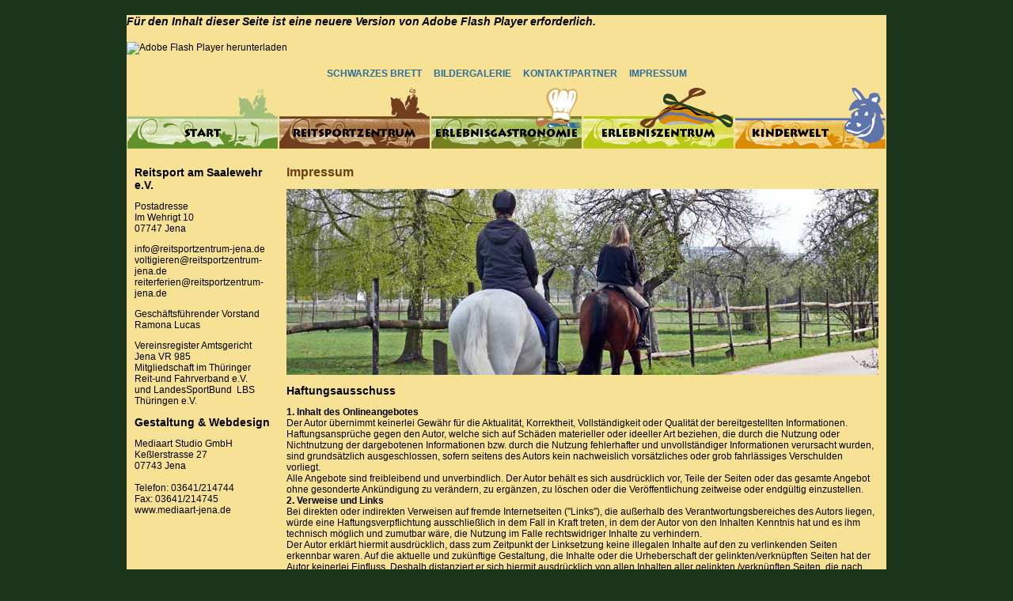

--- FILE ---
content_type: text/html
request_url: http://www.reitsportzentrum-jena.de/impressum.html
body_size: 4590
content:
<!DOCTYPE html PUBLIC "-//W3C//DTD XHTML 1.0 Transitional//EN" "http://www.w3.org/TR/xhtml1/DTD/xhtml1-transitional.dtd">
<html xmlns="http://www.w3.org/1999/xhtml">
<head>
<meta http-equiv="Content-Type" content="text/html; charset=utf-8" />
<title>Willkommen auf den Seiten des Reitsportzentrum Jena</title>
<link href="css.css" rel="stylesheet" type="text/css" />

<link href="navi.css" rel="stylesheet" type="text/css" />
 <script type="text/javascript">
<!--
function MM_preloadImages() { //v3.0
  var d=document; if(d.images){ if(!d.MM_p) d.MM_p=new Array();
    var i,j=d.MM_p.length,a=MM_preloadImages.arguments; for(i=0; i<a.length; i++)
    if (a[i].indexOf("#")!=0){ d.MM_p[j]=new Image; d.MM_p[j++].src=a[i];}}
}

function MM_findObj(n, d) { //v4.01
  var p,i,x;  if(!d) d=document; if((p=n.indexOf("?"))>0&&parent.frames.length) {
    d=parent.frames[n.substring(p+1)].document; n=n.substring(0,p);}
  if(!(x=d[n])&&d.all) x=d.all[n]; for (i=0;!x&&i<d.forms.length;i++) x=d.forms[i][n];
  for(i=0;!x&&d.layers&&i<d.layers.length;i++) x=MM_findObj(n,d.layers[i].document);
  if(!x && d.getElementById) x=d.getElementById(n); return x;
}

function MM_nbGroup(event, grpName) { //v6.0
  var i,img,nbArr,args=MM_nbGroup.arguments;
  if (event == "init" && args.length > 2) {
    if ((img = MM_findObj(args[2])) != null && !img.MM_init) {
      img.MM_init = true; img.MM_up = args[3]; img.MM_dn = img.src;
      if ((nbArr = document[grpName]) == null) nbArr = document[grpName] = new Array();
      nbArr[nbArr.length] = img;
      for (i=4; i < args.length-1; i+=2) if ((img = MM_findObj(args[i])) != null) {
        if (!img.MM_up) img.MM_up = img.src;
        img.src = img.MM_dn = args[i+1];
        nbArr[nbArr.length] = img;
    } }
  } else if (event == "over") {
    document.MM_nbOver = nbArr = new Array();
    for (i=1; i < args.length-1; i+=3) if ((img = MM_findObj(args[i])) != null) {
      if (!img.MM_up) img.MM_up = img.src;
      img.src = (img.MM_dn && args[i+2]) ? args[i+2] : ((args[i+1])? args[i+1] : img.MM_up);
      nbArr[nbArr.length] = img;
    }
  } else if (event == "out" ) {
    for (i=0; i < document.MM_nbOver.length; i++) {
      img = document.MM_nbOver[i]; img.src = (img.MM_dn) ? img.MM_dn : img.MM_up; }
  } else if (event == "down") {
    nbArr = document[grpName];
    if (nbArr)
      for (i=0; i < nbArr.length; i++) { img=nbArr[i]; img.src = img.MM_up; img.MM_dn = 0; }
    document[grpName] = nbArr = new Array();
    for (i=2; i < args.length-1; i+=2) if ((img = MM_findObj(args[i])) != null) {
      if (!img.MM_up) img.MM_up = img.src;
      img.src = img.MM_dn = (args[i+1])? args[i+1] : img.MM_up;
      nbArr[nbArr.length] = img;
  } }
}
//-->
    </script>
</head>

<body onload="MM_preloadImages('navi/b_start2.gif','navi/b_reitsport2.gif','navi/b_gastro2.gif','navi/b_erlebnis2.gif','navi/b_kinder2.gif')">
<div id="container">
<div id="head">
  <object classid="clsid:D27CDB6E-AE6D-11cf-96B8-444553540000" width="960" height="260" id="FlashID" title="head">
    <param name="movie" value="reiten/images/head_reiten.swf" />
    <param name="quality" value="high" />
    <param name="wmode" value="opaque" />
    <param name="swfversion" value="8.0.35.0" />
    <!-- Dieses param-Tag fordert Benutzer von Flash Player 6.0 r65 und höher auf, die aktuelle Version von Flash Player herunterzuladen. Wenn Sie nicht wünschen, dass die Benutzer diese Aufforderung sehen, löschen Sie dieses Tag. -->
    <param name="expressinstall" value="Scripts/expressInstall.swf" />
    <!-- Das nächste Objekt-Tag ist für Nicht-IE-Browser vorgesehen. Blenden Sie es daher mit IECC in IE aus. -->
    <!--[if !IE]>-->
    <object type="application/x-shockwave-flash" data="reiten/images/head_reiten.swf" width="960" height="260">
      <!--<![endif]-->
      <param name="quality" value="high" />
      <param name="wmode" value="opaque" />
      <param name="swfversion" value="8.0.35.0" />
      <param name="expressinstall" value="Scripts/expressInstall.swf" />
      <!-- Im Browser wird für Benutzer von Flash Player 6.0 und älteren Versionen der folgende alternative Inhalt angezeigt. -->
      <div>
        <h4>Für den Inhalt dieser Seite ist eine neuere Version von Adobe Flash Player erforderlich.</h4>
        <p><a href="http://www.adobe.com/go/getflashplayer"><img src="http://www.adobe.com/images/shared/download_buttons/get_flash_player.gif" alt="Adobe Flash Player herunterladen" /></a></p>
      </div>
      <!--[if !IE]>-->
    </object>
    <!--<![endif]-->
  </object>
</div>
<div id="h_menu"><a href="news.html" target="_self">SCHWARZES BRETT</a>&nbsp;&nbsp;&nbsp;&nbsp;&nbsp;<a href="galerie/galerie.html" target="_self">BILDERGALERIE</a>&nbsp;&nbsp;&nbsp;&nbsp;&nbsp;<a href="kontakt.html" target="_self">KONTAKT/PARTNER</a>&nbsp;&nbsp;&nbsp;&nbsp;<a href="impressum.html" target="_self">&nbsp;IMPRESSUM</a></div>
<div id="content">
<div id="m_menue"><table width="960" border="0" cellspacing="0" cellpadding="0">
  <tr>
    <td><a href="index.html" target="_top" onclick="MM_nbGroup('down','group1','bstart1','navi/b_start2.gif',1)" onmouseover="MM_nbGroup('over','bstart1','navi/b_start2.gif','navi/b_start2.gif',1)" onmouseout="MM_nbGroup('out')"><img src="navi/b_start1.gif" alt="zurück zur Startseite" name="bstart1" width="192" height="77" border="0" /></a></td>
    <td><a href="reiten/index_reitsport.html" target="_top" onclick="MM_nbGroup('down','group1','breitsport1','navi/b_reitsport2.gif',1)" onmouseover="MM_nbGroup('over','breitsport1','navi/b_reitsport2.gif','navi/b_reitsport2.gif',1)" onmouseout="MM_nbGroup('out')"><img src="navi/b_reitsport1.gif" alt="Reitsportzentrum" name="breitsport1" width="192" height="77" border="0" /></a></td>
    <td><a href="gastro/index_gastro.html" target="_top" onclick="MM_nbGroup('down','group1','bgastro1','navi/b_gastro2.gif',1)" onmouseover="MM_nbGroup('over','bgastro1','navi/b_gastro2.gif','navi/b_gastro2.gif',1)" onmouseout="MM_nbGroup('out')"><img src="navi/b_gastro1.gif" alt="Erlebnisgastronomie" name="bgastro1" width="192" height="77" border="0" /></a></td>
    <td><a href="erlebnis/index_erlebnis.html" target="_top" onclick="MM_nbGroup('down','group1','berlebnis1','navi/b_erlebnis2.gif',1)" onmouseover="MM_nbGroup('over','berlebnis1','navi/b_erlebnis2.gif','navi/b_erlebnis2.gif',1)" onmouseout="MM_nbGroup('out')"><img src="navi/b_erlebnis1.gif" alt="Erlebniszentrum" name="berlebnis1" width="192" height="77" border="0" /></a></td>
    <td><a href="kinder/index_kinder.html" target="_top" onclick="MM_nbGroup('down','group1','bkinder1','navi/b_kinder2.gif',1)" onmouseover="MM_nbGroup('over','bkinder1','navi/b_kinder2.gif','navi/b_kinder2.gif',1)" onmouseout="MM_nbGroup('out')"><img src="navi/b_kinder1.gif" alt="Kinderwelt" name="bkinder1" width="192" height="77" border="0" /></a></td>
  </tr>
</table>
</div>
<div id="l_menu">
  <blockquote>
    <h2>Reitsport am Saalewehr e.V.</h2>
    <p>Postadresse<br />
      Im Wehrigt 10<br />
      07747 Jena</p>
    <p><a href="mailto:info@reitsportzentrum-jena.de">info@reitsportzentrum-jena.de</a><br />
      <a href="mailto:voltigieren@reitsportzentrum-jena.de">voltigieren@reitsportzentrum-jena.de</a><br />
      <a href="mailto:reiterferien@reitsportzentrum-jena.de">reiterferien@reitsportzentrum-jena.de</a><br />
    </p>
    <p>Geschäftsführender  Vorstand<br />
      Ramona Lucas<br />
    </p>
    <p>Vereinsregister  Amtsgericht Jena VR 985<br />
      Mitgliedschaft im Thüringer  Reit-und Fahrverband e.V.<br />
      und LandesSportBund  LBS Thüringen e.V.</p>
    <h2>Gestaltung &amp; Webdesign</h2>
    <p>Mediaart Studio GmbH<br />
Keßlerstrasse 27<br />
07743 Jena <br />
<br />
Telefon: 03641/214744<br />
Fax: 03641/214745<br />
<a href="http://www.mediaart-jena.de" target="_self">www.mediaart-jena.de</a></p></blockquote>
  </div>
<div id="inhalt">
  <h1 class="reiten">Impressum</h1>
  <p><img src="reiten/images/ausritt_start.jpg" width="748" height="235" /></p>
  <h2>Haftungsausschuss</h2>
  <p><strong>1. Inhalt des Onlineangebotes</strong><br />
Der Autor übernimmt  keinerlei Gewähr für die Aktualität, Korrektheit, Vollständigkeit oder  Qualität der bereitgestellten Informationen. Haftungsansprüche gegen  den Autor, welche sich auf Schäden materieller oder ideeller Art  beziehen, die durch die Nutzung oder Nichtnutzung der dargebotenen  Informationen bzw. durch die Nutzung fehlerhafter und unvollständiger  Informationen verursacht wurden, sind grundsätzlich ausgeschlossen,  sofern seitens des Autors kein nachweislich vorsätzliches oder grob  fahrlässiges Verschulden vorliegt. <br />
Alle Angebote sind freibleibend und unverbindlich. Der Autor behält es  sich ausdrücklich vor, Teile der Seiten oder das gesamte Angebot ohne  gesonderte Ankündigung zu verändern, zu ergänzen, zu löschen oder die  Veröffentlichung zeitweise oder endgültig einzustellen. <br />
<strong>2. Verweise und Links </strong><br />
Bei direkten oder indirekten Verweisen auf fremde Internetseiten  (&quot;Links&quot;), die außerhalb des Verantwortungsbereiches des Autors liegen,  würde eine Haftungsverpflichtung ausschließlich in dem Fall in Kraft  treten, in dem der Autor von den Inhalten Kenntnis hat und es ihm  technisch möglich und zumutbar wäre, die Nutzung im Falle  rechtswidriger Inhalte zu verhindern. <br />
Der Autor erklärt hiermit ausdrücklich, dass zum Zeitpunkt der  Linksetzung keine illegalen Inhalte auf den zu verlinkenden Seiten  erkennbar waren. Auf die aktuelle und zukünftige Gestaltung, die  Inhalte oder die Urheberschaft der gelinkten/verknüpften Seiten hat der  Autor keinerlei Einfluss. Deshalb distanziert er sich hiermit  ausdrücklich von allen Inhalten aller gelinkten /verknüpften Seiten,  die nach der Linksetzung verändert wurden. Diese Feststellung gilt für  alle innerhalb des eigenen Internetangebotes gesetzten Links und  Verweise sowie für Fremdeinträge in vom Autor eingerichteten  Gästebüchern, Diskussionsforen und Mailinglisten. Für illegale,  fehlerhafte oder unvollständige Inhalte und insbesondere für Schäden,  die aus der Nutzung oder Nichtnutzung solcherart dargebotener  Informationen entstehen, haftet allein der Anbieter der Seite, auf  welche verwiesen wurde, nicht derjenige, der über Links auf die  jeweilige Veröffentlichung lediglich verweist. <br />
<strong>3. Urheber- und Kennzeichenrecht </strong><br />
Der Autor ist bestrebt, in allen Publikationen die Urheberrechte der  verwendeten Grafiken, Tondokumente, Videosequenzen und Texte zu  beachten, von ihm selbst erstellte Grafiken, Tondokumente,  Videosequenzen und Texte zu nutzen oder auf lizenzfreie Grafiken,  Tondokumente, Videosequenzen und Texte zurückzugreifen. <br />
Alle innerhalb des Internetangebotes genannten und ggf. durch Dritte  geschützten Marken- und Warenzeichen unterliegen uneingeschränkt den  Bestimmungen des jeweils gültigen Kennzeichenrechts und den  Besitzrechten der jeweiligen eingetragenen Eigentümer. Allein aufgrund  der bloßen Nennung ist nicht der Schluß zu ziehen, dass Markenzeichen  nicht durch Rechte Dritter geschützt sind! <br />
Das Copyright für veröffentlichte, vom Autor selbst erstellte Objekte  bleibt allein beim Autor der Seiten. Eine Vervielfältigung oder  Verwendung solcher Grafiken, Tondokumente, Videosequenzen und Texte in  anderen elektronischen oder gedruckten Publikationen ist ohne  ausdrückliche Zustimmung des Autors nicht gestattet. <br />
<strong>4. Datenschutz </strong><br />
Sofern innerhalb des Internetangebotes die Möglichkeit zur Eingabe  persönlicher oder geschäftlicher Daten (Emailadressen, Namen,  Anschriften) besteht, so erfolgt die Preisgabe dieser Daten seitens des  Nutzers auf ausdrücklich freiwilliger Basis. Die Inanspruchnahme und  Bezahlung aller angebotenen Dienste ist - soweit technisch möglich und  zumutbar - auch ohne Angabe solcher Daten bzw. unter Angabe  anonymisierter Daten oder eines Pseudonyms gestattet. <br />
<strong>5. Rechtswirksamkeit dieses Haftungsausschlusses </strong><br />
Dieser Haftungsausschluss gilt für alle Seiten der Domain <a href="http://www.lucas-immobilien.de/index.htm">http://www.reitsportzentrum-jena.de</a>.  Sofern Teile oder einzelne Formulierungen dieses Textes der geltenden  Rechtslage nicht, nicht mehr oder nicht vollständig entsprechen  sollten, bleiben die übrigen Teile des Dokumentes in ihrem Inhalt und  ihrer Gültigkeit davon unberührt.</p>
</div>
</div>
<div id="foot"></div>
</div>
</body>
</html>


--- FILE ---
content_type: text/css
request_url: http://www.reitsportzentrum-jena.de/css.css
body_size: 867
content:
@charset "utf-8";
body {
	font-family: Tahoma, Geneva, sans-serif;
	font-size: 12px;
	background-color: #1c361c;
}
#container {
	background-color: #f7e195;
	width: 960px;
	margin: 0px auto;
}
#head {
	background-color: #f7e195;
}
#h_menu {
	font-family: Tahoma, Geneva, sans-serif;
	font-size: 12px;
	font-weight: bold;
	color: #b8c911;
	background-color: #f7e195;
	text-align: center;
	padding: 5px;
	height: 20px;
}
#h_menu a {
	color: #2c6d9b;
	text-decoration: none;
}
#foot {
	background-color: #f7e195;
	background-image: url(images/foot.gif);
	height: 100px;
	clear: both;
}
#h_menu a:hover {
	color: #b8c911;
	text-decoration: none;
}
#h_menu a:active {
	color: #b8c911;
	text-decoration: none;
}
#content {
	font-family: Tahoma, Geneva, sans-serif;
	background-color: #f7e195;
}
.start {
	font-family: Tahoma, Geneva, sans-serif;
	color: #b8c911;
	text-decoration: none;
	text-align: center;
	font-size: 12px;
	font-weight: bold;
}
#m_menue {
	background-color: #f7e195;
	height: 77px;
}
#l_menu {
	float: left;
	width: 192px;
}
#inhalt {
	clear: none;
	padding-top: 10px;
	padding-right: 10px;
	padding-bottom: 10px;
	padding-left: 202px;
	min-height:350px;
}
h1 {
	font-size: 16px;
	font-weight: bolder;
}
h2 {
	font-size: 14px;
	font-weight: bolder;
}
.reiten {
	color: #6b3e16;
}
p {
	font-family: Tahoma, Geneva, sans-serif;
	font-size: 12px;
	color: #000;
	text-align: left;
}
.right {
	float: right;
	padding-right: 0px;
	padding-left: 10px;
	padding-top: 0px;
	padding-bottom: 10px;
}
.right_bottom {
	float: right;
	padding-right: 0px;
	padding-left: 10px;
	padding-top: 0px;
	padding-bottom: 10px;
	bottom: 0px;
}
.left {
		float: left;
	padding-right: 10px;
	padding-left: 0px;
	padding-top: 0px;
	padding-bottom: 10px;
}
.left_bottom {
	float: left;
	padding-right: 10px;
	padding-left: 0px;
	padding-top: 0px;
	padding-bottom: 10px;
		bottom: 0px;
}
.gastro {
	color: #778021;
}
.erlebnis {
	color: #999c0f;
}
.kinder {
	color: #7296c0;
}
a:link {
	color:#000;
	text-decoration:none;
	font-family:Tahoma, Geneva, sans-serif;
}
a:visited {
	color:#000;
	text-decoration:none;
	font-family:Tahoma, Geneva, sans-serif;
}
a:hover {
	color:#000;
	text-decoration:underline;
	font-family:Tahoma, Geneva, sans-serif;
	font-weight:bold;
}
a:active {
	color:#000;
	text-decoration:underline;
	font-family:Tahoma, Geneva, sans-serif;
	font-weight:bold;
}
a.box_erl {
    font-weight: bold;
    font-size: 14px;
    font-family: tahoma;
    padding: 4px 8px;
    cursor: default;
    position: relative;
	color: #b4b700;
	text-decoration: none;
	background-color: #e0e1a8;
	display:block;
}

a.box_erl:link, a.box_erl:visited {
	font-family: Tahoma, Geneva, sans-serif;
	font-size: 14px;
	font-weight: bold;
	text-decoration: none;
	color: #b4b700;
	white-space: normal;
}
a.box_erl:hover, a.box_erl:active {
	font-family: Tahoma, Geneva, sans-serif;
	font-size: 14px;
	font-weight: bold;
	text-decoration: none;
	color: #FFF;
	background-color:#b4b700;
}
a.box2_erl {
    font-size: 12px;
    font-family: tahoma;
    padding: 4px 8px;
    cursor: default;
    position: relative;
	color: #b4b700;
	text-decoration: none;
	background-color: #e0e1a8;
	display:block;
}

a.box2_erl:link, a.box2_erl:visited {
	font-family: Tahoma, Geneva, sans-serif;
	font-size: 12px;
	text-decoration: none;
	color: #b4b700;
	white-space: normal;
}
a.box2_erl:hover, a.box2_erl:active {
	font-family: Tahoma, Geneva, sans-serif;
	font-size: 12px;
	font-weight: bold;
	text-decoration: none;
	color: #b4b700;
	background-color:#d2d277;
}
h4 {
	font-family: Tahoma, Geneva, sans-serif;
	font-size: 14px;
	font-style: italic;
	font-weight: bold;
}
a.startlinks:link, a.startlinks:visited {
	color: #b8c911;
	text-decoration: none;
	font-weight: bold;
}
a.startlinks:hover, a.startlinks:active {
	color: #2c6d9b;
	text-decoration: none;
	font-weight: bold;
}
#l_menu blockquote {
	margin:0;
	padding: 10px;
}


--- FILE ---
content_type: text/css
request_url: http://www.reitsportzentrum-jena.de/navi.css
body_size: 565
content:
a.box_reiten, a.box_freizeit, a.box_gastro, a.box_kinder {
    font-weight: bold;
    font-size: 14px;
    font-family: tahoma;
    padding: 4px 8px;
    cursor: default;
    position: relative;
	text-decoration: none;
	display:block;
}
a.box_reiten {
	color: #6b3e16;
	background-color: #d5c5bb;
}
a.box_freizeit {
	color: #999c0f;
	background-color: #e0e1a8;
}
a.box_gastro {
	color: #778021;
	background-color: #d6d7a5;
}
a.box_kinder {
	color: #7296c0;
	background-color: #c8d2e5;
}
a.box_reiten:link, a.box_reiten:visited {
	text-decoration: none;
	color: #6b3e16;
	white-space: normal;
}
a.box_freizeit:link, a.box_freizeit:visited {
	text-decoration: none;
	color: #999c0f;
	white-space: normal;
}
a.box_gastro:link, a.box_gastro:visited {
	text-decoration: none;
	color: #778021;
}
a.box_kinder:link, a.box_kinder:visited {
	text-decoration: none;
	color: #7296c0;
}
a.box_reiten:hover, a.box_reiten:active {
	text-decoration: none;
	color: #fff;
	background-color:#6b3e16;
}
a.box_reiten_a {
    font-weight: bold;
    font-size: 14px;
    font-family: tahoma;
    padding: 4px 8px;
    cursor: default;
    position: relative;
	text-decoration: none;
	display:block;
		color: #fff;
	background-color:#6b3e16;
}
a.box_freizeit:hover, a.box_freizeit:active {
	text-decoration: none;
	color: #FFF;
	background-color:#999c0f;
}
a.box_freizeit_a {
    font-weight: bold;
    font-size: 14px;
    font-family: tahoma;
    padding: 4px 8px;
    cursor: default;
    position: relative;
	text-decoration: none;
	display:block;
	color: #FFF;
	background-color:#999c0f;
}
a.box_gastro:hover, a.box_gastro:active {
	text-decoration: none;
	color: #778021;
	background-color:#c2c375;
}
a.box_gastro_a {
    font-weight: bold;
    font-size: 14px;
    font-family: tahoma;
    padding: 4px 8px;
    cursor: default;
    position: relative;
	text-decoration: none;
	display:block;
		color: #778021;
	background-color:#c2c375;
}
a.box_kinder:hover, a.box_kinder:active {
	text-decoration: none;
	color: #fff;
	background-color:#7296c0;
}
a.box_kinder_a {
    font-weight: bold;
    font-size: 14px;
    font-family: tahoma;
    padding: 4px 8px;
    cursor: default;
    position: relative;
	text-decoration: none;
	display:block;
		color: #fff;
	background-color:#7296c0;
}
a.box2_reiten, a.box2_gastro, a.box2_freizeit, a.box2_kinder {
    font-weight: normal;
    font-size: 14px;
    font-family: tahoma;
    padding: 0px 8px;
    cursor: default;
    position: relative;
	text-decoration: none;
	display:block;
}
a.box2_reiten {
	color: #6b3e16;
	background-color: #d5c5bb;
}
a.box2_gastro {
	color: #778021;
	background-color: #d6d7a5;
}
a.box2_freizeit {
	color: #999c0f;
	background-color: #e0e1a8;
}
a.box2_kinder {
	color: #7296c0;
	background-color: #c8d2e5;
}
a.box2_reiten:hover, a.box2_reiten:active {
	text-decoration:none;
	color: #6b3e16;
	background-color: #aa8b77;
}
a.box2_reiten_a {
    font-weight: normal;
    font-size: 14px;
    font-family: tahoma;
    padding: 0px 8px;
    cursor: default;
    position: relative;
	text-decoration: none;
	display:block;
		color: #6b3e16;
	background-color: #aa8b77;
}
a.box2_gastro:hover, a.box2_gastro:active {
	text-decoration:none;
	color: #778021;
	background-color:#c2c375;
}
a.box2_freizeit:hover, a.box2_freizeit:active {
	text-decoration:none;
	color: #999c0f;
	background-color:#d2d277;
}
a.box2_freizeit_a {
    font-weight: normal;
    font-size: 14px;
    font-family: tahoma;
    padding: 0px 8px;
    cursor: default;
    position: relative;
	text-decoration: none;
	display:block;
		color: #999c0f;
	background-color:#d2d277;
}
a.box2_kinder:hover, a.box2_kinder:active {
	text-decoration:none;
	color: #7296C0;
	background-color:#acbdd9;
}
a.box2_kinder_a {
    font-weight: normal;
    font-size: 14px;
    font-family: tahoma;
    padding: 0px 8px;
    cursor: default;
    position: relative;
	text-decoration: none;
	display:block;
		color: #7296C0;
	background-color:#acbdd9;
}